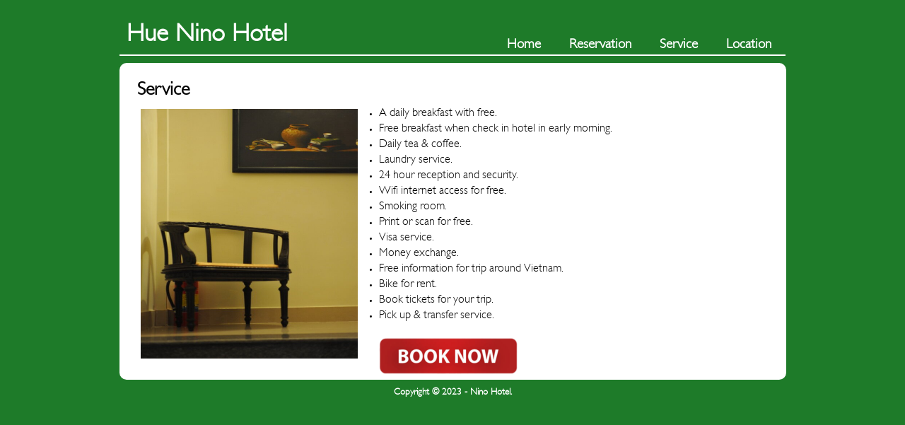

--- FILE ---
content_type: text/html; charset=utf-8
request_url: https://hueninohotel.com/about-us
body_size: 1789
content:
<!DOCTYPE html>
<html>
<head>
  <meta charset="UTF-8">
  <title>Service | NiNo Hotel &#8211; Huế</title>
  <link rel="profile" href="http://gmpg.org/xfn/11">
  <link rel="stylesheet" type="text/css" media="all" href="/wp-content/themes/ninohotel/style.css">
  <link rel="pingback" href="/xmlrpc.php">
  <link rel="alternate" type="application/rss+xml" title="NiNo Hotel - Huế &raquo; Feed" href="/feed">
  <link rel="alternate" type="application/rss+xml" title="NiNo Hotel - Huế &raquo; Comments Feed" href="/comments/feed">
  <link rel="alternate" type="application/rss+xml" title="NiNo Hotel - Huế &raquo; Service Comments Feed" href="/about-us/feed">
  <script type='text/javascript' src='/wp-includes/js/l10n.js?ver=20101110'></script>
  <script type='text/javascript' src='/wp-includes/js/jquery/jquery.js?ver=1.6.1'></script>
  <script type='text/javascript' src='/wp-content/plugins/superb-slideshow-gallery/inc/superb-slideshow-gallery.js?ver=3.2.1'></script>
  <link rel="EditURI" type="application/rsd+xml" title="RSD" href="/xmlrpc.php?rsd">
  <link rel="wlwmanifest" type="application/wlwmanifest+xml" href="/wp-includes/wlwmanifest.xml">
  <link rel='index' title='NiNo Hotel &#8211; Huế' href='/'>
  <link rel='prev' title='Reservation' href='/reservation'>
  <link rel='next' title='Contact' href='/contact'>
  <link rel='canonical' href='/about-us'>
<!-- Yandex.Metrika counter -->
<script type="text/javascript" >
   (function(m,e,t,r,i,k,a){m[i]=m[i]||function(){(m[i].a=m[i].a||[]).push(arguments)};
   m[i].l=1*new Date();
   for (var j = 0; j < document.scripts.length; j++) {if (document.scripts[j].src === r) { return; }}
   k=e.createElement(t),a=e.getElementsByTagName(t)[0],k.async=1,k.src=r,a.parentNode.insertBefore(k,a)})
   (window, document, "script", "https://mc.yandex.ru/metrika/tag.js", "ym");

   ym(94466010, "init", {
        clickmap:true,
        trackLinks:true,
        accurateTrackBounce:true
   });
</script>
<noscript><div><img src="https://mc.yandex.ru/watch/94466010" style="position:absolute; left:-9999px;" alt="" /></div></noscript>
<!-- /Yandex.Metrika counter -->
<link rel="apple-touch-icon" sizes="180x180" href="/apple-touch-icon.png">
<link rel="icon" type="image/png" sizes="32x32" href="/favicon-32x32.png">
<link rel="icon" type="image/png" sizes="16x16" href="/favicon-16x16.png">
<link rel="manifest" href="/site.webmanifest"></head>
<body>
  <div class="main">
    <div class="header">
      <div class="header">
        <div class="a-left logo" style="padding-bottom:10px; float:left">
          <h1><a href="./">Hue Nino Hotel</a></h1>
        </div>
        <div class="a-right menu">
          <div class="menu">
            <ul>
              <li>
                <a href="/" title="Home">Home</a>
              </li>
              <li class="page_item page-item-2">
                <a href="https://hotelwall.com/?src=hueninohotel.com" target="_blank" title="Reservation">Reservation</a>
              </li>
              <li class="page_item page-item-6 current_page_item">
                <a href="/about-us" title="Service">Service</a>
              </li>
              <li class="page_item page-item-9">
                <a href="/contact" title="Contact">Location</a>
              </li>
            </ul>
          </div>
        </div>
        <div class="clearthis"></div>
      </div>
    </div>
    <div class="wrap">
      <script language="javascript" type="text/javascript">
      var SKIN_URL = 'https://hueninohotel.com/wp-content/themes/ninohotel';       
      </script>
      <div class="full-col">
        <div id="post-6" class="post-6 page type-page status-publish hentry">
          <h1 class="entry-title">Service</h1>
          <div class="entry-content">
            <p style="text-align: justify;"><span style="text-decoration: underline; font-size: small;"><a href="#"><img class="alignleft size-medium wp-image-30" style="border: 1px solid white; margin-right: 25px; padding: 4px;" title="3619449" src="/wp-content/uploads/2011/08/DSC_3675.jpg" alt="" width="307" height="353"></a></span></p>
            <ul>
              <li><span style="font-size: medium;">A daily breakfast with free.</span></li>
              <li><span style="font-size: medium;">Free breakfast when check in hotel in early morning.</span></li>
              <li><span style="font-size: medium;">Daily tea &amp; coffee.</span></li>
              <li><span style="font-size: medium;">Laundry service.</span></li>
              <li><span style="font-size: medium;">24 hour reception and security.</span></li>
              <li><span style="font-size: medium;">Wifi internet access for free.</span></li>
              <li><span style="font-size: medium;">Smoking room.</span></li>
              <li><span style="font-size: medium;">Print or scan for free.</span></li>
              <li><span style="font-size: medium;">Visa service.</span></li>
              <li><span style="font-size: medium;">Money exchange.</span></li>
              <li><span style="font-size: medium;">Free information for trip around Vietnam.</span></li>
              <li><span style="font-size: medium;">Bike for rent.</span></li>
              <li><span style="font-size: medium;">Book tickets for your trip.</span></li>
              <li><span style="font-size: medium;">Pick up &amp; transfer service.</span></li>
            </ul>
            <p>&nbsp;</p>
            <p><a href="https://hotelwall.com/?src=hueninohotel.com" target="_blank"><img src="/book2.png"></a></p>
            <p>&nbsp;</p>
          </div>
        </div>
      </div>
      
      <div class="footer">
        Copyright &copy; 2023 - <a href="./">Nino Hotel</a>.
      </div>
    </div>
  </div>
</body>
</html>


--- FILE ---
content_type: text/css;charset=UTF-8
request_url: https://hueninohotel.com/wp-content/themes/ninohotel/style.css
body_size: 1780
content:
/*
Theme Name: Nino Hotel
Theme URI: http://wordpress.org/
Description: Theme for NiNo Hotel
Author: intersteller
Version: 1.0
Tags: professional theme
*/

@font-face {
    font-family: 'GillLightSSiLight';
    src: url('fonts/gill_light_ssi-webfont.eot');
    src: url('fonts/gill_light_ssi-webfont.eot?#iefix') format('embedded-opentype'),
         url('fonts/gill_light_ssi-webfont.woff') format('woff'),
         url('fonts/gill_light_ssi-webfont.ttf') format('truetype'),
         url('fonts/gill_light_ssi-webfont.svg#GillLightSSiLight') format('svg');
    font-weight: normal;
    font-style: normal;

}
.left{ 
    float: left;
}
.right{
    float: right;
}

html, body, div, span, applet, object, iframe,
h1, h2, h3, h4, h5, h6, p, blockquote, pre,
a, abbr, acronym, address, big, cite, code,
del, dfn, em, font, img, ins, kbd, q, s, samp,
small, strike, strong, sub, sup, tt, var,
b, u, i, center,
dl, dt, dd, ol, ul, li,
fieldset, form, label, legend,
table, caption, tbody, tfoot, thead, tr, th, td {
	background: transparent;
	border: 0;
	margin: 0;
	padding: 0;
	vertical-align: baseline;
}
body {
	margin: 0 auto;
	padding: 0;
	background-color: #1E7B29;
	height: 585px;
	font-family: "GillLightSSiLight", Arial, Helvetica, sans-serif;
	font-size: 0.8em;
	
	line-height: 1.2em;
}
img {
	border: none;
}
a {
	text-decoration: none;
}
.main {
	margin: 0 auto;
	padding: 25px;
	width: 942px;
	height: 535px;
}
.header {
	border-bottom: 1px solid #FFF;
}
.logo a {
	color: #FFF;
	margin-left:10px;
}
.logo h1 {
	font-weight: bold;
	margin-top: 15px;
	font-size:35px;
}
.menu {
	margin-top: 15px;
	padding-bottom: 5px;
}
.menu ul {
	margin: 0;
	padding: 0;
	list-style: none;
}
.menu li {
	float: left;
	margin: 0 20px;
}
.menu li a {
	color: #FFF;
	font-family: "GillLightSSiLight", Arial, Tahoma;
	font-size: 1.5em;
	font-weight: bold;
}
.menu li a:hover {
	color: #4F4238;
}
.wrap {
	margin: 10px 0;
	width: 100%;
}
.full-col {
	margin: 10px 0;
	padding: 25px;
	width: 893px;
	height: 398px;
	-webkit-border-radius: 10px;
	-moz-border-radius: 10px;
	border-radius: 10px;
	background-color: #ffffff;
	behavior: url('./PIE.htc');
        position: relative;
        
}
.booking{
    position: absolute;
    top: 15px;
    right: 10px;
}
#tours ul.list_post{
    margin-left:10px;
}
#tours ul li{
    list-style:none;
    line-height: 20px;
}

.large-col {
	margin: 5px 0;
	width: 630px;
	height: 448px;
        padding: 5px;
        background: #ddd;
        border-radius: 3px;
}
.small-col {
	margin: 5px 0;
	width: 300px;
	height: 448px;
}
.content {
	padding: 0px 7px;
}
.content strong {
	font-size: 19px;
}
div.post {
	margin-top: 10px;
	text-align: justify;
}
.entry-content {
	margin-top: 15px;
	line-height: 20px;
}
.contact h1 {
	margin-top: 5px;
}
.note {
	margin: 10px 0 0 5px;
}
.contactform p {
	margin: 10px 0;
}
.contactform .input {
	width: 404px;
	height: 30px;
	border: 1px solid #ddd;
	-webkit-border-radius: 10px;
	-moz-border-radius: 10px;
	border-radius: 10px;
	behavior: url('./PIE.htc');
}
.contactform .textarea {
	height: 150px;
}
.contactform label {
	float: left;
	margin-left: 10px;
	line-height: 27px;
	font-weight: bold;
}
.contactform label:hover {
	cursor: pointer;
}
.contactform input {
	float: right;
	margin: 5px;
	width: 310px;
	color: #000;
	border: none;
	background: transparent;
}
.contactform textarea {
	float: right;
	width: 395px;
	height: 110px;
	background-color: transparent;
	border: none;
	color: #000;
	font-size: 1.4em;
	overflow: auto;
}
.bookingform {
	position: relative;
	margin-top: 12px;
	width: 300px;
}
.bookingform p {
	margin: 7px 0;
}
.bookingform .input {
	width: 300px;
	height: 30px;
	border: 1px solid #ddd;
	-webkit-border-radius: 10px;
	-moz-border-radius: 10px;
	border-radius: 10px;
	behavior: url('PIE.htc');
}
.bookingform .textarea {
	height: 90px;
}
.bookingform label {
	float: left;
	margin-left: 10px;
	line-height: 27px;
	font-weight: bold;
}
.bookingform label:hover {
	cursor: pointer;
}
.bookingform input {
	float: right;
	margin: 5px;
	width: 205px;
	color: #000000;
	border: none;
	background: transparent;
}
.bookingform textarea {
	float: right;
	width: 290px;
	height: 60px;
	background-color: transparent;
	border: none;
	color: #000000;
	font-size: 1.4em;
	overflow: auto;
}
#types {
	float: left;
	margin-left: 10px;
	line-height: 28px;
	font-weight: bold;
	cursor: pointer;
}
#types span {
	margin-left: 10px;
	font-weight: normal;
}
.button {
	text-align: center;
}
button.submit {
	background: #7f2129 ;
    border: 1px solid #7f2129;
    border-radius: 4px;
    color: #fff;
    cursor: pointer;
    font-size: 15px;
    font-weight: bold;
    height: 41px;
    text-transform: uppercase;
    width: 160px;
}
.maps {
	border: 5px solid #333;
}
.footer {
	margin: 10px;
	font-size: 1.0em;
	font-weight: bold;
	color: #fff;
	text-align: center;
}
.footer a {
	color: #fff;
	text-decoration: none;
}
.a-left, .alignleft {
	float: left;
}
.a-right, .alignright {
	float: right;
}
.clearthis {
	clear: both;
}
.error {
	color: #FC0;
}
.selectypes {
	position: absolute;
	margin-left: 1px;
	margin-top: -18px;
	padding: 10px;
	width: 280px;
	display: none;
	background-color: #ddd;
	border-radius :0 0 9px 9px;
	
}
.selectypes ul {
	list-style: none;
}
.selectypes li {
	margin: 10px;
	cursor: pointer;
}
.full-col h1 {
	margin-top: 5px;
}
a.dp-choose-date {
	float: right;
	width: 16px;
	height: 16px;
	padding: 0;
	margin: 7px 7px 0 0;
	display: block;
	text-indent: -2000px;
	overflow: hidden;
	background: url(images/calendar.png) no-repeat; 
}
a.dp-choose-date.dp-disabled {
	background-position: 0 -20px;
	cursor: default;
}
input.dp-applied {
	float: left;
}
input#start-date {
	margin-left: 30px;
	width: 175px;
}
input#end-date {
	margin-left: 21px;
	width: 174px;
}
#tours{
    overflow: auto;
    height: 400px;
    width: 50%;
    font-size: 16px;
    line-height: 30px;
}
#tours  #citytourshue{
	color:#579441;
	font-weight: bold;
}
#tours ul li a{
    color: #000;
    text-decoration: none;
}
#content-tours{
    font-size: large;
    line-height: 24px;
}
#content-tours table tr td{
    border: 1px solid;
}
#booking-tour{
    padding: 10px 0px;
}
#tours_content{
    margin-bottom: 10px;
    color: #fff;
}
#header-tourinfor{
    color: #ddd;
	font-weight:bold;
	text-transform:uppercase;
}
.send-reseve ul li {
    float: left;
    margin-right: 40px;
    list-style: none;
}
.send-reseve ul li input, .send-reseve ul li select, .send-reseve ul li textarea {
    background: none;
    border: 1px solid #ddd;
    color: #fff;
    height: 27px;
    position: relative;
    width: 296px;
}
.send-reseve .row1, .send-reseve .row2, .send-reseve .row3 {
    margin-bottom: 10px;
    overflow: hidden;
    padding: 10px 0px;
}
.send-reseve{
    font-size: large;
    color: #fff;
}
.about-us{
    color: #fff;
    margin-bottom: 10px;
    line-height: 20px;
}